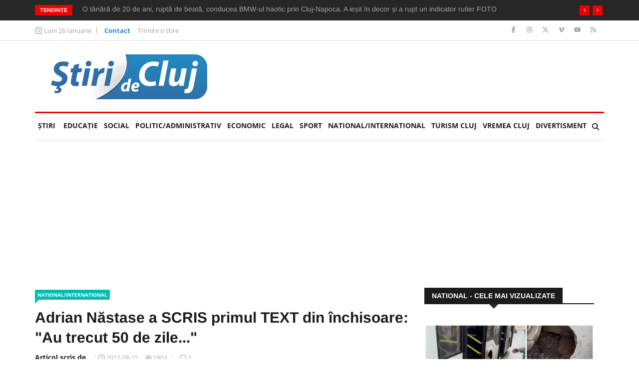

--- FILE ---
content_type: text/html; charset=utf-8
request_url: https://www.google.com/recaptcha/api2/aframe
body_size: 267
content:
<!DOCTYPE HTML><html><head><meta http-equiv="content-type" content="text/html; charset=UTF-8"></head><body><script nonce="gsx_hO4o90OSZqpSfBqA9w">/** Anti-fraud and anti-abuse applications only. See google.com/recaptcha */ try{var clients={'sodar':'https://pagead2.googlesyndication.com/pagead/sodar?'};window.addEventListener("message",function(a){try{if(a.source===window.parent){var b=JSON.parse(a.data);var c=clients[b['id']];if(c){var d=document.createElement('img');d.src=c+b['params']+'&rc='+(localStorage.getItem("rc::a")?sessionStorage.getItem("rc::b"):"");window.document.body.appendChild(d);sessionStorage.setItem("rc::e",parseInt(sessionStorage.getItem("rc::e")||0)+1);localStorage.setItem("rc::h",'1769409835870');}}}catch(b){}});window.parent.postMessage("_grecaptcha_ready", "*");}catch(b){}</script></body></html>